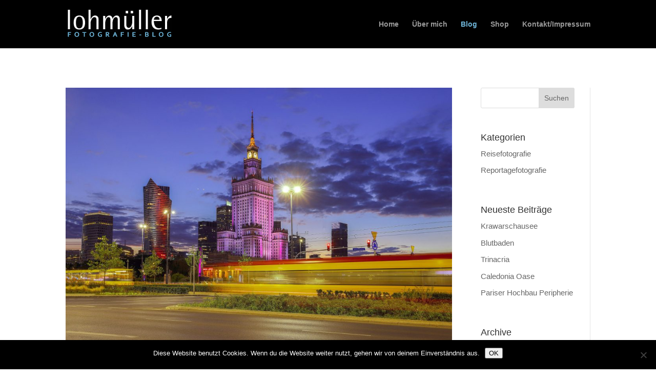

--- FILE ---
content_type: text/html; charset=UTF-8
request_url: https://blog.lohmueller-fotografie.de/blog/
body_size: 23877
content:
<!DOCTYPE html>
<html lang="de">
<head>
	<meta charset="UTF-8" />
<meta http-equiv="X-UA-Compatible" content="IE=edge">
	<link rel="pingback" href="https://blog.lohmueller-fotografie.de/xmlrpc.php" />

	<script type="text/javascript">
		document.documentElement.className = 'js';
	</script>

	<script>var et_site_url='https://blog.lohmueller-fotografie.de';var et_post_id='98';function et_core_page_resource_fallback(a,b){"undefined"===typeof b&&(b=a.sheet.cssRules&&0===a.sheet.cssRules.length);b&&(a.onerror=null,a.onload=null,a.href?a.href=et_site_url+"/?et_core_page_resource="+a.id+et_post_id:a.src&&(a.src=et_site_url+"/?et_core_page_resource="+a.id+et_post_id))}
</script><title>Blog | Fotografie Blog - Patrick Lohmüller</title>
<style>
#wpadminbar #wp-admin-bar-wccp_free_top_button .ab-icon:before {
	content: "\f160";
	color: #02CA02;
	top: 3px;
}
#wpadminbar #wp-admin-bar-wccp_free_top_button .ab-icon {
	transform: rotate(45deg);
}
</style>
<meta name='robots' content='max-image-preview:large' />
	<style>img:is([sizes="auto" i], [sizes^="auto," i]) { contain-intrinsic-size: 3000px 1500px }</style>
	<link rel="alternate" type="application/rss+xml" title="Fotografie Blog - Patrick Lohmüller &raquo; Feed" href="https://blog.lohmueller-fotografie.de/feed/" />
<link rel="alternate" type="application/rss+xml" title="Fotografie Blog - Patrick Lohmüller &raquo; Kommentar-Feed" href="https://blog.lohmueller-fotografie.de/comments/feed/" />
<script type="text/javascript">
/* <![CDATA[ */
window._wpemojiSettings = {"baseUrl":"https:\/\/s.w.org\/images\/core\/emoji\/15.0.3\/72x72\/","ext":".png","svgUrl":"https:\/\/s.w.org\/images\/core\/emoji\/15.0.3\/svg\/","svgExt":".svg","source":{"concatemoji":"https:\/\/blog.lohmueller-fotografie.de\/wp-includes\/js\/wp-emoji-release.min.js?ver=6.7.1"}};
/*! This file is auto-generated */
!function(i,n){var o,s,e;function c(e){try{var t={supportTests:e,timestamp:(new Date).valueOf()};sessionStorage.setItem(o,JSON.stringify(t))}catch(e){}}function p(e,t,n){e.clearRect(0,0,e.canvas.width,e.canvas.height),e.fillText(t,0,0);var t=new Uint32Array(e.getImageData(0,0,e.canvas.width,e.canvas.height).data),r=(e.clearRect(0,0,e.canvas.width,e.canvas.height),e.fillText(n,0,0),new Uint32Array(e.getImageData(0,0,e.canvas.width,e.canvas.height).data));return t.every(function(e,t){return e===r[t]})}function u(e,t,n){switch(t){case"flag":return n(e,"\ud83c\udff3\ufe0f\u200d\u26a7\ufe0f","\ud83c\udff3\ufe0f\u200b\u26a7\ufe0f")?!1:!n(e,"\ud83c\uddfa\ud83c\uddf3","\ud83c\uddfa\u200b\ud83c\uddf3")&&!n(e,"\ud83c\udff4\udb40\udc67\udb40\udc62\udb40\udc65\udb40\udc6e\udb40\udc67\udb40\udc7f","\ud83c\udff4\u200b\udb40\udc67\u200b\udb40\udc62\u200b\udb40\udc65\u200b\udb40\udc6e\u200b\udb40\udc67\u200b\udb40\udc7f");case"emoji":return!n(e,"\ud83d\udc26\u200d\u2b1b","\ud83d\udc26\u200b\u2b1b")}return!1}function f(e,t,n){var r="undefined"!=typeof WorkerGlobalScope&&self instanceof WorkerGlobalScope?new OffscreenCanvas(300,150):i.createElement("canvas"),a=r.getContext("2d",{willReadFrequently:!0}),o=(a.textBaseline="top",a.font="600 32px Arial",{});return e.forEach(function(e){o[e]=t(a,e,n)}),o}function t(e){var t=i.createElement("script");t.src=e,t.defer=!0,i.head.appendChild(t)}"undefined"!=typeof Promise&&(o="wpEmojiSettingsSupports",s=["flag","emoji"],n.supports={everything:!0,everythingExceptFlag:!0},e=new Promise(function(e){i.addEventListener("DOMContentLoaded",e,{once:!0})}),new Promise(function(t){var n=function(){try{var e=JSON.parse(sessionStorage.getItem(o));if("object"==typeof e&&"number"==typeof e.timestamp&&(new Date).valueOf()<e.timestamp+604800&&"object"==typeof e.supportTests)return e.supportTests}catch(e){}return null}();if(!n){if("undefined"!=typeof Worker&&"undefined"!=typeof OffscreenCanvas&&"undefined"!=typeof URL&&URL.createObjectURL&&"undefined"!=typeof Blob)try{var e="postMessage("+f.toString()+"("+[JSON.stringify(s),u.toString(),p.toString()].join(",")+"));",r=new Blob([e],{type:"text/javascript"}),a=new Worker(URL.createObjectURL(r),{name:"wpTestEmojiSupports"});return void(a.onmessage=function(e){c(n=e.data),a.terminate(),t(n)})}catch(e){}c(n=f(s,u,p))}t(n)}).then(function(e){for(var t in e)n.supports[t]=e[t],n.supports.everything=n.supports.everything&&n.supports[t],"flag"!==t&&(n.supports.everythingExceptFlag=n.supports.everythingExceptFlag&&n.supports[t]);n.supports.everythingExceptFlag=n.supports.everythingExceptFlag&&!n.supports.flag,n.DOMReady=!1,n.readyCallback=function(){n.DOMReady=!0}}).then(function(){return e}).then(function(){var e;n.supports.everything||(n.readyCallback(),(e=n.source||{}).concatemoji?t(e.concatemoji):e.wpemoji&&e.twemoji&&(t(e.twemoji),t(e.wpemoji)))}))}((window,document),window._wpemojiSettings);
/* ]]> */
</script>
<meta content="Divi v.4.0.11" name="generator"/><style id='wp-emoji-styles-inline-css' type='text/css'>

	img.wp-smiley, img.emoji {
		display: inline !important;
		border: none !important;
		box-shadow: none !important;
		height: 1em !important;
		width: 1em !important;
		margin: 0 0.07em !important;
		vertical-align: -0.1em !important;
		background: none !important;
		padding: 0 !important;
	}
</style>
<link rel='stylesheet' id='cookie-notice-front-css' href='https://blog.lohmueller-fotografie.de/wp-content/plugins/cookie-notice/css/front.min.css?ver=2.5.11' type='text/css' media='all' />
<link rel='stylesheet' id='divi-style-css' href='https://blog.lohmueller-fotografie.de/wp-content/themes/Divi2/style.css?ver=4.0.11' type='text/css' media='all' />
<link rel='stylesheet' id='dashicons-css' href='https://blog.lohmueller-fotografie.de/wp-includes/css/dashicons.min.css?ver=6.7.1' type='text/css' media='all' />
<script type="text/javascript" id="cookie-notice-front-js-before">
/* <![CDATA[ */
var cnArgs = {"ajaxUrl":"https:\/\/blog.lohmueller-fotografie.de\/wp-admin\/admin-ajax.php","nonce":"335bf2a1f1","hideEffect":"fade","position":"bottom","onScroll":false,"onScrollOffset":100,"onClick":false,"cookieName":"cookie_notice_accepted","cookieTime":2592000,"cookieTimeRejected":2592000,"globalCookie":false,"redirection":false,"cache":false,"revokeCookies":false,"revokeCookiesOpt":"automatic"};
/* ]]> */
</script>
<script type="text/javascript" src="https://blog.lohmueller-fotografie.de/wp-content/plugins/cookie-notice/js/front.min.js?ver=2.5.11" id="cookie-notice-front-js"></script>
<script type="text/javascript" src="https://blog.lohmueller-fotografie.de/wp-includes/js/jquery/jquery.min.js?ver=3.7.1" id="jquery-core-js"></script>
<script type="text/javascript" src="https://blog.lohmueller-fotografie.de/wp-includes/js/jquery/jquery-migrate.min.js?ver=3.4.1" id="jquery-migrate-js"></script>
<script type="text/javascript" id="et-core-api-spam-recaptcha-js-extra">
/* <![CDATA[ */
var et_core_api_spam_recaptcha = {"site_key":"","page_action":{"action":"blog"}};
/* ]]> */
</script>
<script type="text/javascript" src="https://blog.lohmueller-fotografie.de/wp-content/themes/Divi2/core/admin/js/recaptcha.js?ver=6.7.1" id="et-core-api-spam-recaptcha-js"></script>
<link rel="https://api.w.org/" href="https://blog.lohmueller-fotografie.de/wp-json/" /><link rel="alternate" title="JSON" type="application/json" href="https://blog.lohmueller-fotografie.de/wp-json/wp/v2/pages/98" /><link rel="EditURI" type="application/rsd+xml" title="RSD" href="https://blog.lohmueller-fotografie.de/xmlrpc.php?rsd" />
<meta name="generator" content="WordPress 6.7.1" />
<link rel="canonical" href="https://blog.lohmueller-fotografie.de/blog/" />
<link rel='shortlink' href='https://blog.lohmueller-fotografie.de/?p=98' />
<link rel="alternate" title="oEmbed (JSON)" type="application/json+oembed" href="https://blog.lohmueller-fotografie.de/wp-json/oembed/1.0/embed?url=https%3A%2F%2Fblog.lohmueller-fotografie.de%2Fblog%2F" />
<link rel="alternate" title="oEmbed (XML)" type="text/xml+oembed" href="https://blog.lohmueller-fotografie.de/wp-json/oembed/1.0/embed?url=https%3A%2F%2Fblog.lohmueller-fotografie.de%2Fblog%2F&#038;format=xml" />
<script id="wpcp_disable_selection" type="text/javascript">
var image_save_msg='You are not allowed to save images!';
	var no_menu_msg='Context Menu disabled!';
	var smessage = "Content is protected !!";

function disableEnterKey(e)
{
	var elemtype = e.target.tagName;
	
	elemtype = elemtype.toUpperCase();
	
	if (elemtype == "TEXT" || elemtype == "TEXTAREA" || elemtype == "INPUT" || elemtype == "PASSWORD" || elemtype == "SELECT" || elemtype == "OPTION" || elemtype == "EMBED")
	{
		elemtype = 'TEXT';
	}
	
	if (e.ctrlKey){
     var key;
     if(window.event)
          key = window.event.keyCode;     //IE
     else
          key = e.which;     //firefox (97)
    //if (key != 17) alert(key);
     if (elemtype!= 'TEXT' && (key == 97 || key == 65 || key == 67 || key == 99 || key == 88 || key == 120 || key == 26 || key == 85  || key == 86 || key == 83 || key == 43 || key == 73))
     {
		if(wccp_free_iscontenteditable(e)) return true;
		show_wpcp_message('You are not allowed to copy content or view source');
		return false;
     }else
     	return true;
     }
}


/*For contenteditable tags*/
function wccp_free_iscontenteditable(e)
{
	var e = e || window.event; // also there is no e.target property in IE. instead IE uses window.event.srcElement
  	
	var target = e.target || e.srcElement;

	var elemtype = e.target.nodeName;
	
	elemtype = elemtype.toUpperCase();
	
	var iscontenteditable = "false";
		
	if(typeof target.getAttribute!="undefined" ) iscontenteditable = target.getAttribute("contenteditable"); // Return true or false as string
	
	var iscontenteditable2 = false;
	
	if(typeof target.isContentEditable!="undefined" ) iscontenteditable2 = target.isContentEditable; // Return true or false as boolean

	if(target.parentElement.isContentEditable) iscontenteditable2 = true;
	
	if (iscontenteditable == "true" || iscontenteditable2 == true)
	{
		if(typeof target.style!="undefined" ) target.style.cursor = "text";
		
		return true;
	}
}

////////////////////////////////////
function disable_copy(e)
{	
	var e = e || window.event; // also there is no e.target property in IE. instead IE uses window.event.srcElement
	
	var elemtype = e.target.tagName;
	
	elemtype = elemtype.toUpperCase();
	
	if (elemtype == "TEXT" || elemtype == "TEXTAREA" || elemtype == "INPUT" || elemtype == "PASSWORD" || elemtype == "SELECT" || elemtype == "OPTION" || elemtype == "EMBED")
	{
		elemtype = 'TEXT';
	}
	
	if(wccp_free_iscontenteditable(e)) return true;
	
	var isSafari = /Safari/.test(navigator.userAgent) && /Apple Computer/.test(navigator.vendor);
	
	var checker_IMG = '';
	if (elemtype == "IMG" && checker_IMG == 'checked' && e.detail >= 2) {show_wpcp_message(alertMsg_IMG);return false;}
	if (elemtype != "TEXT")
	{
		if (smessage !== "" && e.detail == 2)
			show_wpcp_message(smessage);
		
		if (isSafari)
			return true;
		else
			return false;
	}	
}

//////////////////////////////////////////
function disable_copy_ie()
{
	var e = e || window.event;
	var elemtype = window.event.srcElement.nodeName;
	elemtype = elemtype.toUpperCase();
	if(wccp_free_iscontenteditable(e)) return true;
	if (elemtype == "IMG") {show_wpcp_message(alertMsg_IMG);return false;}
	if (elemtype != "TEXT" && elemtype != "TEXTAREA" && elemtype != "INPUT" && elemtype != "PASSWORD" && elemtype != "SELECT" && elemtype != "OPTION" && elemtype != "EMBED")
	{
		return false;
	}
}	
function reEnable()
{
	return true;
}
document.onkeydown = disableEnterKey;
document.onselectstart = disable_copy_ie;
if(navigator.userAgent.indexOf('MSIE')==-1)
{
	document.onmousedown = disable_copy;
	document.onclick = reEnable;
}
function disableSelection(target)
{
    //For IE This code will work
    if (typeof target.onselectstart!="undefined")
    target.onselectstart = disable_copy_ie;
    
    //For Firefox This code will work
    else if (typeof target.style.MozUserSelect!="undefined")
    {target.style.MozUserSelect="none";}
    
    //All other  (ie: Opera) This code will work
    else
    target.onmousedown=function(){return false}
    target.style.cursor = "default";
}
//Calling the JS function directly just after body load
window.onload = function(){disableSelection(document.body);};

//////////////////special for safari Start////////////////
var onlongtouch;
var timer;
var touchduration = 1000; //length of time we want the user to touch before we do something

var elemtype = "";
function touchstart(e) {
	var e = e || window.event;
  // also there is no e.target property in IE.
  // instead IE uses window.event.srcElement
  	var target = e.target || e.srcElement;
	
	elemtype = window.event.srcElement.nodeName;
	
	elemtype = elemtype.toUpperCase();
	
	if(!wccp_pro_is_passive()) e.preventDefault();
	if (!timer) {
		timer = setTimeout(onlongtouch, touchduration);
	}
}

function touchend() {
    //stops short touches from firing the event
    if (timer) {
        clearTimeout(timer);
        timer = null;
    }
	onlongtouch();
}

onlongtouch = function(e) { //this will clear the current selection if anything selected
	
	if (elemtype != "TEXT" && elemtype != "TEXTAREA" && elemtype != "INPUT" && elemtype != "PASSWORD" && elemtype != "SELECT" && elemtype != "EMBED" && elemtype != "OPTION")	
	{
		if (window.getSelection) {
			if (window.getSelection().empty) {  // Chrome
			window.getSelection().empty();
			} else if (window.getSelection().removeAllRanges) {  // Firefox
			window.getSelection().removeAllRanges();
			}
		} else if (document.selection) {  // IE?
			document.selection.empty();
		}
		return false;
	}
};

document.addEventListener("DOMContentLoaded", function(event) { 
    window.addEventListener("touchstart", touchstart, false);
    window.addEventListener("touchend", touchend, false);
});

function wccp_pro_is_passive() {

  var cold = false,
  hike = function() {};

  try {
	  const object1 = {};
  var aid = Object.defineProperty(object1, 'passive', {
  get() {cold = true}
  });
  window.addEventListener('test', hike, aid);
  window.removeEventListener('test', hike, aid);
  } catch (e) {}

  return cold;
}
/*special for safari End*/
</script>
<script id="wpcp_disable_Right_Click" type="text/javascript">
document.ondragstart = function() { return false;}
	function nocontext(e) {
	   return false;
	}
	document.oncontextmenu = nocontext;
</script>
<style>
.unselectable
{
-moz-user-select:none;
-webkit-user-select:none;
cursor: default;
}
html
{
-webkit-touch-callout: none;
-webkit-user-select: none;
-khtml-user-select: none;
-moz-user-select: none;
-ms-user-select: none;
user-select: none;
-webkit-tap-highlight-color: rgba(0,0,0,0);
}
</style>
<script id="wpcp_css_disable_selection" type="text/javascript">
var e = document.getElementsByTagName('body')[0];
if(e)
{
	e.setAttribute('unselectable',"on");
}
</script>
<meta name="viewport" content="width=device-width, initial-scale=1.0, maximum-scale=1.0, user-scalable=0" />
<!-- Jetpack Open Graph Tags -->
<meta property="og:type" content="article" />
<meta property="og:title" content="Blog" />
<meta property="og:url" content="https://blog.lohmueller-fotografie.de/blog/" />
<meta property="og:description" content="Besuche den Beitrag für mehr Info." />
<meta property="article:published_time" content="2017-03-14T14:54:47+00:00" />
<meta property="article:modified_time" content="2017-08-29T20:32:35+00:00" />
<meta property="og:site_name" content="Fotografie Blog - Patrick Lohmüller" />
<meta property="og:image" content="https://blog.lohmueller-fotografie.de/wp-content/uploads/2017/05/1blog.jpg" />
<meta property="og:image:width" content="1275" />
<meta property="og:image:height" content="850" />
<meta property="og:image:alt" content="" />
<meta property="og:locale" content="de_DE" />
<meta name="twitter:text:title" content="Blog" />
<meta name="twitter:image" content="https://blog.lohmueller-fotografie.de/wp-content/uploads/2017/05/1blog.jpg?w=640" />
<meta name="twitter:card" content="summary_large_image" />
<meta name="twitter:description" content="Besuche den Beitrag für mehr Info." />

<!-- End Jetpack Open Graph Tags -->
<link rel="icon" href="https://blog.lohmueller-fotografie.de/wp-content/uploads/2024/12/cropped-lens-photo-photography-photos-pictures-7-32x32.png" sizes="32x32" />
<link rel="icon" href="https://blog.lohmueller-fotografie.de/wp-content/uploads/2024/12/cropped-lens-photo-photography-photos-pictures-7-192x192.png" sizes="192x192" />
<link rel="apple-touch-icon" href="https://blog.lohmueller-fotografie.de/wp-content/uploads/2024/12/cropped-lens-photo-photography-photos-pictures-7-180x180.png" />
<meta name="msapplication-TileImage" content="https://blog.lohmueller-fotografie.de/wp-content/uploads/2024/12/cropped-lens-photo-photography-photos-pictures-7-270x270.png" />
<link rel="stylesheet" id="et-core-unified-98-cached-inline-styles" href="https://blog.lohmueller-fotografie.de/wp-content/et-cache/98/et-core-unified-98-17678121120554.min.css" onerror="et_core_page_resource_fallback(this, true)" onload="et_core_page_resource_fallback(this)" /></head>
<body class="page-template-default page page-id-98 cookies-not-set unselectable et_pb_button_helper_class et_fixed_nav et_show_nav et_primary_nav_dropdown_animation_fade et_secondary_nav_dropdown_animation_fade et_header_style_left et_pb_footer_columns4 et_cover_background et_pb_gutter osx et_pb_gutters3 et_pb_pagebuilder_layout et_no_sidebar et_divi_theme et-db et_minified_js et_minified_css">
	<div id="page-container">

	
	
			<header id="main-header" data-height-onload="79">
			<div class="container clearfix et_menu_container">
							<div class="logo_container">
					<span class="logo_helper"></span>
					<a href="https://blog.lohmueller-fotografie.de/">
						<img src="https://bloglohmuellerfotogr.live-website.com/wp-content/uploads/2017/05/navi_r2_c11_f2.png" alt="Fotografie Blog - Patrick Lohmüller" id="logo" data-height-percentage="91" />
					</a>
				</div>
							<div id="et-top-navigation" data-height="79" data-fixed-height="30">
											<nav id="top-menu-nav">
						<ul id="top-menu" class="nav"><li id="menu-item-63" class="menu-item menu-item-type-custom menu-item-object-custom menu-item-63"><a href="https://bloglohmuellerfotogr.live-website.com">Home</a></li>
<li id="menu-item-107" class="menu-item menu-item-type-post_type menu-item-object-page menu-item-107"><a href="https://blog.lohmueller-fotografie.de/ueber-mich/">Über mich</a></li>
<li id="menu-item-108" class="menu-item menu-item-type-post_type menu-item-object-page current-menu-item page_item page-item-98 current_page_item menu-item-108"><a href="https://blog.lohmueller-fotografie.de/blog/" aria-current="page">Blog</a></li>
<li id="menu-item-809" class="menu-item menu-item-type-post_type menu-item-object-page menu-item-809"><a href="https://blog.lohmueller-fotografie.de/shop/">Shop</a></li>
<li id="menu-item-106" class="menu-item menu-item-type-post_type menu-item-object-page menu-item-106"><a href="https://blog.lohmueller-fotografie.de/kontaktimpressum/">Kontakt/Impressum</a></li>
</ul>						</nav>
					
					
					
					
					<div id="et_mobile_nav_menu">
				<div class="mobile_nav closed">
					<span class="select_page">Seite wählen</span>
					<span class="mobile_menu_bar mobile_menu_bar_toggle"></span>
				</div>
			</div>				</div> <!-- #et-top-navigation -->
			</div> <!-- .container -->
			<div class="et_search_outer">
				<div class="container et_search_form_container">
					<form role="search" method="get" class="et-search-form" action="https://blog.lohmueller-fotografie.de/">
					<input type="search" class="et-search-field" placeholder="Suchen &hellip;" value="" name="s" title="Suchen nach:" />					</form>
					<span class="et_close_search_field"></span>
				</div>
			</div>
		</header> <!-- #main-header -->
			<div id="et-main-area">
	
<div id="main-content">


			
				<article id="post-98" class="post-98 page type-page status-publish has-post-thumbnail hentry">

				
					<div class="entry-content">
					<div id="et-boc" class="et-boc">
			
		<div class="et-l et-l--post">
			<div class="et_builder_inner_content et_pb_gutters3"><div class="et_pb_section et_pb_section_0 et_section_regular">
				
				
				
				
					<div class="et_pb_row et_pb_row_0">
				<div class="et_pb_column et_pb_column_3_4 et_pb_column_0  et_pb_css_mix_blend_mode_passthrough">
				
				
				<div class="et_pb_module et_pb_blog_0 et_pb_posts et_pb_bg_layout_light ">
				
				
				<div class="et_pb_ajax_pagination_container">
					
			<article id="post-1688" class="et_pb_post clearfix post-1688 post type-post status-publish format-standard has-post-thumbnail hentry category-reisefotografie tag-ausblick tag-abendstimmung tag-architektur tag-aussicht tag-blaue-stunde tag-blog-patrick-lohmueller tag-denkmal tag-duene tag-freiburger tag-freiburgfotograf tag-hauptstadt tag-hochhaus tag-krakau tag-krigsmonument tag-kulturpalast-warschau tag-leba tag-meer tag-menschen tag-metropole tag-monument tag-nachtaufnahme tag-osteuropa tag-patrick-lohmueller tag-polen tag-polnisch tag-polnische-ostsee tag-reiseblog tag-sand tag-schwarzweissfoto tag-sehenswuerdigkeit tag-skulpturen tag-skyline tag-sommer tag-sonne tag-spiegelung tag-streetphoto tag-wahrzeichen tag-warschau tag-wasser tag-wawelburg tag-weichsel tag-wolkenkratzer tag-wueste tag-www-blog-lohmueller-fotografie-de tag-www-lohmueller-fotografie-de">

			<a href="https://blog.lohmueller-fotografie.de/2025/10/14/krawarschausee/" class="entry-featured-image-url"><img decoding="async" src="https://blog.lohmueller-fotografie.de/wp-content/uploads/2025/09/1-1080x675.jpg" alt="Krawarschausee" class="" width='1080' height='675' srcset="https://blog.lohmueller-fotografie.de/wp-content/uploads/2025/09/1-980x654.jpg 980w, https://blog.lohmueller-fotografie.de/wp-content/uploads/2025/09/1-480x320.jpg 480w" sizes="(min-width: 0px) and (max-width: 480px) 480px, (min-width: 481px) and (max-width: 980px) 980px, (min-width: 981px) 1080px, 100vw" /></a>
												<h2 class="entry-title"><a href="https://blog.lohmueller-fotografie.de/2025/10/14/krawarschausee/">Krawarschausee</a></h2>
				
				<p class="post-meta"><span class="published">Okt. 14, 2025</span> | <a href="https://blog.lohmueller-fotografie.de/category/reisefotografie/" rel="tag">Reisefotografie</a> | 0 Kommentieren</p><div class="post-content"><div class="post-content-inner"><p>Krawarschausee: Krakau, Warschau, Ostsee, das waren unsere Zeile in den zwölf Tagen die wir erneut über den Sommer in einem Osteuropäischen Land verbrachten. Meine bildhaften Eindrücke sollen für sich sprechen, ich möchte nicht zu viel über die kulturellen,...</p>
</div></div>			
			</article> <!-- .et_pb_post -->
			
			<article id="post-1625" class="et_pb_post clearfix post-1625 post type-post status-publish format-standard has-post-thumbnail hentry category-reportagefotografie tag-alte-menschen tag-baden-in-blut-festival-2025 tag-bitterness tag-blog-lohmuleer-fotografie tag-blog-lohmueller-fotografie-de tag-fallen-yggdrasil tag-fotografie tag-fotoreportage tag-freiburg-fotograf tag-harakiri-for-the-sky tag-headbanger tag-headbanging tag-hellripper tag-impressionen tag-junge-menschen tag-kutte tag-leute tag-lohmueller-fotografie tag-menschen tag-metal-festival tag-metal-head tag-patrick-lohmueller tag-personen tag-reportage tag-reportagefotografie tag-schwarzweiss tag-sommer tag-weil-am-rhein tag-www-lohmueller-fotografie-de tag-zuschauer">

			<a href="https://blog.lohmueller-fotografie.de/2025/07/28/blutbaden/" class="entry-featured-image-url"><img decoding="async" src="https://blog.lohmueller-fotografie.de/wp-content/uploads/2025/07/11-1080x675.jpg" alt="Blutbaden" class="" width='1080' height='675' srcset="https://blog.lohmueller-fotografie.de/wp-content/uploads/2025/07/11-980x653.jpg 980w, https://blog.lohmueller-fotografie.de/wp-content/uploads/2025/07/11-480x320.jpg 480w" sizes="(min-width: 0px) and (max-width: 480px) 480px, (min-width: 481px) and (max-width: 980px) 980px, (min-width: 981px) 1080px, 100vw" /></a>
												<h2 class="entry-title"><a href="https://blog.lohmueller-fotografie.de/2025/07/28/blutbaden/">Blutbaden</a></h2>
				
				<p class="post-meta"><span class="published">Juli 28, 2025</span> | <a href="https://blog.lohmueller-fotografie.de/category/reportagefotografie/" rel="tag">Reportagefotografie</a> | 0 Kommentieren</p><div class="post-content"><div class="post-content-inner"><p>Von 17. bis 19 Juli feierte das Baden in Blut Metal Festival in Weil am Rhein drei Tage lang mit zwanzig Live-Bands das zwanzigjährige Jubiläum im Dreiländerpark. Bei wunderbarem Sommerwetter am Donnerstag begleitete ich das Geschehen rund um das Open Air. Neben den...</p>
</div></div>			
			</article> <!-- .et_pb_post -->
			
			<article id="post-1575" class="et_pb_post clearfix post-1575 post type-post status-publish format-standard has-post-thumbnail hentry category-reisefotografie tag-architektur tag-architekturfoto tag-bauwerk tag-bilder tag-blaue-stunde tag-blog-patrick-lohmueller tag-catania tag-cefalu tag-europa tag-foto tag-fotograf tag-fotograf-freiburg tag-fotografie tag-fotografieren tag-frauen tag-freiburgfotograf tag-grillen tag-insel tag-italien tag-kaputt tag-landschaft tag-landschaftsfotografie tag-langzeitbelichtung tag-lohmueller tag-lohmueller-fotografie tag-mann tag-meer tag-menschen tag-morbide tag-palermo tag-patrick-lohmueller tag-reiseblog tag-reisefotografie tag-reisen tag-schwarzweiss tag-schwarzweissfotografie tag-sizilien tag-stadt tag-streetphotografie tag-sueditalien tag-termini-imerese tag-wasser tag-wellen">

			<a href="https://blog.lohmueller-fotografie.de/2025/06/04/trinacria/" class="entry-featured-image-url"><img decoding="async" src="https://blog.lohmueller-fotografie.de/wp-content/uploads/2025/06/7_sw-1080x675.jpg" alt="Trinacria" class="" width='1080' height='675' srcset="https://blog.lohmueller-fotografie.de/wp-content/uploads/2025/06/7_sw-980x654.jpg 980w, https://blog.lohmueller-fotografie.de/wp-content/uploads/2025/06/7_sw-480x320.jpg 480w" sizes="(min-width: 0px) and (max-width: 480px) 480px, (min-width: 481px) and (max-width: 980px) 980px, (min-width: 981px) 1080px, 100vw" /></a>
												<h2 class="entry-title"><a href="https://blog.lohmueller-fotografie.de/2025/06/04/trinacria/">Trinacria</a></h2>
				
				<p class="post-meta"><span class="published">Juni 4, 2025</span> | <a href="https://blog.lohmueller-fotografie.de/category/reisefotografie/" rel="tag">Reisefotografie</a> | 1 Kommentar</p><div class="post-content"><div class="post-content-inner"><p>Sizilien: Eiland im Mittelmeer. Kaum eine andere Region Italiens ist reicher an historischen und archäologischen Zeugnissen als Sizilien. Auf der anderen Seite sind auch die Probleme Siziliens überdeutlich sichtbar. Mangelnde Verkehrsinfrastruktur besonders im...</p>
</div></div>			
			</article> <!-- .et_pb_post -->
			
			<article id="post-1452" class="et_pb_post clearfix post-1452 post type-post status-publish format-standard has-post-thumbnail hentry category-reisefotografie tag-ausblick tag-akropolis tag-altstadthaeuser tag-architektur tag-aussicht tag-balmoral-hotel tag-bauwerk tag-berg tag-blog-patrick-lohmueller tag-blog-lohmueller-fotografie-de tag-bro tag-burg tag-burgruine tag-calton-hill tag-dornie tag-dudelsack tag-edinburg tag-eilean-castle tag-europa tag-felsnadel tag-foto tag-fotoblog tag-fotograf tag-fotografie tag-freiburg tag-grossbritannien tag-gruen tag-hauptstadt tag-highlands tag-insel tag-isle-of-sky tag-kichurn-castle tag-kultur tag-kyleakin tag-landschaft tag-landschaftsfotografie tag-lohmueller-fotografie-de tag-mystisch tag-natur tag-patrick-lohmueller tag-punk tag-punker tag-regen tag-reisen tag-ruine tag-saucy-marys tag-schiff tag-schoenheit tag-schottland tag-sehenswuerdigkeit tag-spiegelung tag-streetphoto tag-telefonzelle tag-the-old-man-of-storr tag-wahrzeichen tag-wasser tag-wetter">

			<a href="https://blog.lohmueller-fotografie.de/2024/10/07/caledonia-oase/" class="entry-featured-image-url"><img decoding="async" src="https://blog.lohmueller-fotografie.de/wp-content/uploads/2024/09/64-Kopie-1080x675.jpg" alt="Caledonia Oase" class="" width='1080' height='675' /></a>
												<h2 class="entry-title"><a href="https://blog.lohmueller-fotografie.de/2024/10/07/caledonia-oase/">Caledonia Oase</a></h2>
				
				<p class="post-meta"><span class="published">Okt. 7, 2024</span> | <a href="https://blog.lohmueller-fotografie.de/category/reisefotografie/" rel="tag">Reisefotografie</a> | 0 Kommentieren</p><div class="post-content"><div class="post-content-inner"><p>Dudelsäcke, Kilts, Whisky, Highland Games, unbeständiges Wetter und last but not least Kenny Daglish (https://de.wikipedia.org/wiki/Kenny_Dalglish) sind nur einige der Traditionen und schottischen Aushängeschilder, welche die schottische Kultur besonders machen. Unser...</p>
</div></div>			
			</article> <!-- .et_pb_post -->
			
			<article id="post-1408" class="et_pb_post clearfix post-1408 post type-post status-publish format-standard has-post-thumbnail hentry category-reisefotografie tag-architektur tag-bauwerk tag-bibliotheque-nationale-de-france tag-blog tag-blog-lohmueller-fotografie-de tag-blogger tag-bw tag-espaces-dabraxas tag-frankreich tag-grande-arche tag-la-defense tag-lohmueller-fotografie-de tag-mann tag-mensch tag-orgues-de-flandre tag-paris tag-patrick-lohmueller tag-person tag-schwarzweiss tag-schwarzweissfoto tag-schwarzweissfotografie tag-sw">

			<a href="https://blog.lohmueller-fotografie.de/2024/04/09/pariser-hochbau-peripherie/" class="entry-featured-image-url"><img decoding="async" src="https://blog.lohmueller-fotografie.de/wp-content/uploads/2024/03/87-Kopie_sw-1080x675.jpg" alt="Pariser Hochbau Peripherie" class="" width='1080' height='675' /></a>
												<h2 class="entry-title"><a href="https://blog.lohmueller-fotografie.de/2024/04/09/pariser-hochbau-peripherie/">Pariser Hochbau Peripherie</a></h2>
				
				<p class="post-meta"><span class="published">Apr. 9, 2024</span> | <a href="https://blog.lohmueller-fotografie.de/category/reisefotografie/" rel="tag">Reisefotografie</a> | 0 Kommentieren</p><div class="post-content"><div class="post-content-inner"><p>Jeder kennt die Touristen-Hotspots der Seinemetropole  - Eiffelturm, Louvre oder den Arc de Triomphe, um nur die bekanntesten zu nennen. Mein Interesse an den Randbezirken der Stadt, ihren zum Teil verfallen wirkenden Betonblocks und ghettoähnlichen und nicht immer...</p>
</div></div>			
			</article> <!-- .et_pb_post -->
			
			<article id="post-1378" class="et_pb_post clearfix post-1378 post type-post status-publish format-standard has-post-thumbnail hentry category-reportagefotografie tag-ausblick tag-architektur tag-aussicht tag-bilderserie tag-blog-patrick-lohmueller tag-fotograf tag-freiburg tag-freiburg-bilder tag-freiburger-muenster tag-hochnebel tag-lohmueller-fotografie-de tag-nebel tag-nebelmeer tag-patrick-lohmueller tag-reportage tag-schoenheit tag-spektakulaer tag-stadt tag-versunkene-stadt tag-www-blog-lohmueller-fotografie-de">

			<a href="https://blog.lohmueller-fotografie.de/2023/12/27/sonntagssuppe/" class="entry-featured-image-url"><img decoding="async" src="https://blog.lohmueller-fotografie.de/wp-content/uploads/2023/12/9-6-1080x675.jpg" alt="Sonntagssuppe" class="" width='1080' height='675' /></a>
												<h2 class="entry-title"><a href="https://blog.lohmueller-fotografie.de/2023/12/27/sonntagssuppe/">Sonntagssuppe</a></h2>
				
				<p class="post-meta"><span class="published">Dez. 27, 2023</span> | <a href="https://blog.lohmueller-fotografie.de/category/reportagefotografie/" rel="tag">Reportagefotografie</a> | 1 Kommentar</p><div class="post-content"><div class="post-content-inner"><p>Wer kennst es nicht, das wassergeflutete Dorf im Rechensee in Südtirol, welches durch seine faszinierende, herausragende Kirchturmspitze den Betrachter in seinen Bann zieht. In den letzten Wochen habe ich mich immer wieder damit beschäftigt, dass dieses bei...</p>
</div></div>			
			</article> <!-- .et_pb_post -->
			
			<article id="post-1348" class="et_pb_post clearfix post-1348 post type-post status-publish format-standard has-post-thumbnail hentry category-reportagefotografie tag-boeog tag-demo tag-demonstartion tag-fotograf tag-fotoreportage tag-fotos tag-freiburg tag-gaza tag-israel tag-lohmueller-fotografie-de tag-palaestina tag-patrick-lohmueller tag-protest tag-www-blog-lohmueller-fotografie-de tag-www-lohmueller-fotografie-de">

			<a href="https://blog.lohmueller-fotografie.de/2023/11/26/demozug-palaestina-spricht/" class="entry-featured-image-url"><img decoding="async" src="https://blog.lohmueller-fotografie.de/wp-content/uploads/2023/11/18_sw-1080x675.jpg" alt="Demozug Palästina spricht" class="" width='1080' height='675' /></a>
												<h2 class="entry-title"><a href="https://blog.lohmueller-fotografie.de/2023/11/26/demozug-palaestina-spricht/">Demozug Palästina spricht</a></h2>
				
				<p class="post-meta"><span class="published">Nov. 26, 2023</span> | <a href="https://blog.lohmueller-fotografie.de/category/reportagefotografie/" rel="tag">Reportagefotografie</a> | 0 Kommentieren</p><div class="post-content"><div class="post-content-inner"><p>Am 25. November 2023 sind ca. 300 Teilnehmer dem Aufruf der Bewegung „Palästina spricht“ nachgekommen, um mit einem Demonstrationsumzug auf die Geschehnisse im Gazastreifen aufmerksam zu machen. Eine komplexe Problematik: Ich bin angesichts dieser komplexen Geschichte...</p>
</div></div>			
			</article> <!-- .et_pb_post -->
			
			<article id="post-1300" class="et_pb_post clearfix post-1300 post type-post status-publish format-standard has-post-thumbnail hentry category-reisefotografie tag-architektur tag-bewegung tag-blog tag-blogger tag-bunt tag-deutschland tag-europa tag-fotograf tag-freiburg tag-hamburg tag-lohmueller-fotografie-de tag-minimalismus tag-minimalsistisch tag-modern tag-patrick-lohmueller tag-reisefotografie tag-reportage tag-reportagefotografie tag-schwarzweiss tag-schwarzweissfotografie tag-www-blog-lohmueller-fotografie-de">

			<a href="https://blog.lohmueller-fotografie.de/2023/10/10/ausdruck-des-weglassens/" class="entry-featured-image-url"><img decoding="async" src="https://blog.lohmueller-fotografie.de/wp-content/uploads/2023/10/8-1080x675.jpg" alt="Ausdruck des Weglassens" class="" width='1080' height='675' /></a>
												<h2 class="entry-title"><a href="https://blog.lohmueller-fotografie.de/2023/10/10/ausdruck-des-weglassens/">Ausdruck des Weglassens</a></h2>
				
				<p class="post-meta"><span class="published">Okt. 10, 2023</span> | <a href="https://blog.lohmueller-fotografie.de/category/reisefotografie/" rel="tag">Reisefotografie</a> | 0 Kommentieren</p><div class="post-content"><div class="post-content-inner"><p>Die Idee des Minimalismus hat mich dazu inspiriert, das Bild auf das Wesentliche zu reduzieren. Dadurch gebe ich den Kompositionen aus Farbe, grafischen Elementen und einzelnen Motiven mehr Raum verstärke ihre Bildwirkung. In den hier gezeigten Bildern habe ich mich...</p>
</div></div>			
			</article> <!-- .et_pb_post -->
			
			<article id="post-1275" class="et_pb_post clearfix post-1275 post type-post status-publish format-standard has-post-thumbnail hentry category-reportagefotografie tag-515 tag-appd tag-blog-patrick-lohmueller tag-demozug tag-freiburg tag-kiffer tag-leute tag-lohmueller-fotografie-de tag-marijuana tag-marsch tag-menschen tag-patrick-lohmueller tag-personen">

			<a href="https://blog.lohmueller-fotografie.de/2023/05/15/free-marie-huana/" class="entry-featured-image-url"><img decoding="async" src="https://blog.lohmueller-fotografie.de/wp-content/uploads/2023/06/10-1080x675.jpg" alt="Free Marie Huana" class="" width='1080' height='675' /></a>
												<h2 class="entry-title"><a href="https://blog.lohmueller-fotografie.de/2023/05/15/free-marie-huana/">Free Marie Huana</a></h2>
				
				<p class="post-meta"><span class="published">Mai 15, 2023</span> | <a href="https://blog.lohmueller-fotografie.de/category/reportagefotografie/" rel="tag">Reportagefotografie</a> | 2 Kommentieren</p><div class="post-content"><div class="post-content-inner"><p>In 27 deutschen Städten fanden am 07. und 13.05. Demonstrationen zum Global Marihuana March statt. Über 5.000 Menschen beteiligten sich deutschlandweit und forderten ein sofortiges Ende der Kriminalisierung der Verbraucher der Anhänger des „grünen Grillens“. Am 15....</p>
</div></div>			
			</article> <!-- .et_pb_post -->
			
			<article id="post-1138" class="et_pb_post clearfix post-1138 post type-post status-publish format-standard has-post-thumbnail hentry category-reportagefotografie tag-architektur tag-armut tag-bahnhofsviertel tag-blog-lohmuleer-fotografie tag-blogger tag-buerogebaeude tag-bw tag-demo tag-demonstration tag-deutschland tag-drogen tag-elend tag-europa tag-ffm tag-frankfurt tag-hochhaeuser tag-lohmueller-fotografie-de tag-mainhattan tag-menschen tag-metropole tag-patrick-lohmueller tag-prostitution tag-protest tag-schwarzweiss tag-schwarzweissfotografie tag-sex tag-skyline tag-streetphoto tag-sw tag-wolkenkratzer">

			<a href="https://blog.lohmueller-fotografie.de/2022/04/15/frankfurter-wege/" class="entry-featured-image-url"><img decoding="async" src="https://blog.lohmueller-fotografie.de/wp-content/uploads/2022/04/46_sw-1080x675.jpg" alt="Frankfurter Wege" class="" width='1080' height='675' /></a>
												<h2 class="entry-title"><a href="https://blog.lohmueller-fotografie.de/2022/04/15/frankfurter-wege/">Frankfurter Wege</a></h2>
				
				<p class="post-meta"><span class="published">Apr. 15, 2022</span> | <a href="https://blog.lohmueller-fotografie.de/category/reportagefotografie/" rel="tag">Reportagefotografie</a> | 1 Kommentar</p><div class="post-content"><div class="post-content-inner"><p>Wieder in meiner Lieblingsstadt! So sehr habe ich die letzten Monate "Mainhattan" vermisst. Für mich bringt kaum eine andere deutsche Stadt mehr die gesellschaftlichen Unterschiede und Widersprüche zum Vorschein wie FFM. Wenn ich durch die schattigen Schluchten der...</p>
</div></div>			
			</article> <!-- .et_pb_post -->
			
			<article id="post-1108" class="et_pb_post clearfix post-1108 post type-post status-publish format-standard has-post-thumbnail hentry category-reportagefotografie tag-be tag-bewegung tag-blog-lohmuleer-fotografie tag-choreograph tag-choreographie tag-choreographie-michael-langeneckert tag-freiburg tag-kunst tag-lohmueller-fotografie tag-michael-langeneckert tag-moving-orchestra-freiburg tag-patrick-lohmueller tag-raul-martinez tag-rebecca-weingartner tag-robin-rohrmann tag-schwarzweiss tag-schwarzweissfoto tag-schwarzweissfotografie tag-stampede-disaster-control tag-sw tag-taenzer tag-taenzerinnen tag-tina-halford">

			<a href="https://blog.lohmueller-fotografie.de/2022/03/06/probelauf-stampede-disaster-control/" class="entry-featured-image-url"><img decoding="async" src="https://blog.lohmueller-fotografie.de/wp-content/uploads/2022/03/2_sw-1080x675.jpg" alt="Probelauf Stampede-Disaster-Control" class="" width='1080' height='675' /></a>
												<h2 class="entry-title"><a href="https://blog.lohmueller-fotografie.de/2022/03/06/probelauf-stampede-disaster-control/">Probelauf Stampede-Disaster-Control</a></h2>
				
				<p class="post-meta"><span class="published">März 6, 2022</span> | <a href="https://blog.lohmueller-fotografie.de/category/reportagefotografie/" rel="tag">Reportagefotografie</a> | 0 Kommentieren</p><div class="post-content"><div class="post-content-inner"><p>Anfang März konnte ich einer Probe von Tänzern und Tänzerinnen des Choreographen Michael Langeneckert beiwohnen. Schnelle Bewegungen, anspruchsvolle Lichtverhältnisse sowie ein drehen und wenden in raschen Abläufen sind wahrlich ein Mekka an Herausforderungen für den...</p>
</div></div>			
			</article> <!-- .et_pb_post -->
			
			<article id="post-1071" class="et_pb_post clearfix post-1071 post type-post status-publish format-standard has-post-thumbnail hentry category-reportagefotografie tag-484 tag-aufbruch tag-bewegung tag-deutschland tag-erderwaermung tag-europa tag-fahrrad tag-fahrraddemo tag-fff tag-fotos tag-freiburg tag-fridays-for-future tag-global tag-jung tag-klimaneutrales-freiburg-2030 tag-klimaneutralitaet tag-lohmueller-fotografie-de tag-lohmueller tag-patrick tag-radfahrer tag-umweltschutz tag-www-blog-lohmueller-fotografie-de">

			<a href="https://blog.lohmueller-fotografie.de/2021/06/20/von-wegen-radlos-klimaneutalitaet-2030/" class="entry-featured-image-url"><img decoding="async" src="https://blog.lohmueller-fotografie.de/wp-content/uploads/2021/06/5_Lr-1080x675.jpg" alt="Von Wegen Ra(t)dlos" class="" width='1080' height='675' /></a>
												<h2 class="entry-title"><a href="https://blog.lohmueller-fotografie.de/2021/06/20/von-wegen-radlos-klimaneutalitaet-2030/">Von Wegen Ra(t)dlos</a></h2>
				
				<p class="post-meta"><span class="published">Juni 20, 2021</span> | <a href="https://blog.lohmueller-fotografie.de/category/reportagefotografie/" rel="tag">Reportagefotografie</a> | 2 Kommentieren</p><div class="post-content"><div class="post-content-inner"><p>100 Tage vor der Bundestagswahl hat es am 18.06.2021 nach längerer Pause und organisiert von Fridays for Future Freiburg wieder einmal einen größer angelegten Zweirad-Korso auf dem sommerlich aufgeheizten Asphalt der Freiburger City gegeben. Obligatorischer Start war...</p>
</div></div>			
			</article> <!-- .et_pb_post -->
			
			<article id="post-968" class="et_pb_post clearfix post-968 post type-post status-publish format-standard has-post-thumbnail hentry category-reportagefotografie tag-baden tag-baden-wuerttemberg tag-baeume tag-blau tag-blog-patrick-lohmueller tag-breisgau tag-bw tag-deutschland tag-eisig tag-feldberg tag-fisheye tag-flueckigersee tag-freiburg tag-gegenlicht tag-jahreszeit tag-januar tag-kaiserwetter tag-kanonenplatz tag-kind tag-klat tag-landschaft tag-langzeitbelichtung tag-leute tag-lohmueller-fotografie-de tag-menschen tag-morgenstimmung tag-nachtaufnahme tag-natur tag-patrick-lohmueller tag-personen tag-reportage tag-reportageforografie tag-schatten tag-schlossberg tag-schnee tag-schneebaeume tag-schneebedeckt tag-schneemann tag-schneemaenner tag-schnefamilie tag-schoenes-wetter tag-schoenheit tag-schwan tag-schwarzwald tag-schwarzweiss tag-schwarzweissfoto tag-schwarzweissfotografie tag-seepark tag-sonne tag-spiegelung tag-stadt tag-sw tag-umwelt tag-verschneit tag-wasser tag-weiss tag-winter tag-wintertraum tag-winterwunderland tag-www-blog-lohmueller-fotografie-de">

			<a href="https://blog.lohmueller-fotografie.de/2021/01/29/anstrich-in-weiss/" class="entry-featured-image-url"><img decoding="async" src="https://blog.lohmueller-fotografie.de/wp-content/uploads/2021/01/Schneemann-1080x675.jpg" alt="Anstrich in Weiß" class="" width='1080' height='675' /></a>
												<h2 class="entry-title"><a href="https://blog.lohmueller-fotografie.de/2021/01/29/anstrich-in-weiss/">Anstrich in Weiß</a></h2>
				
				<p class="post-meta"><span class="published">Jan. 29, 2021</span> | <a href="https://blog.lohmueller-fotografie.de/category/reportagefotografie/" rel="tag">Reportagefotografie</a> | 4 Kommentieren</p><div class="post-content"><div class="post-content-inner"><p>Manchmal geschehen Dinge, die man so gar nicht auf der Rechnung hat: Als Fotograf lebe ich in starker Verbundenheit mit den unterschiedlichsten Wetterlagen und Lichtverhältnissen. Dass nun die Tage ab dem 14. Januar wieder ein beinahe unbekanntes Szenario...</p>
</div></div>			
			</article> <!-- .et_pb_post -->
			
			<article id="post-907" class="et_pb_post clearfix post-907 post type-post status-publish format-standard has-post-thumbnail hentry category-reisefotografie tag-abstarkt tag-am-wall tag-architektur tag-architekturfoto tag-architekturfotografie tag-armut tag-baelle tag-blaue-stunde tag-bremen tag-bremer-stadtmusikanten tag-bunt tag-cafe-uter tag-chilehaus tag-christopf-faulhaber tag-corona tag-covid tag-fotograf tag-frau tag-freiburg tag-geschlossen tag-giebelhaeuser tag-gross tag-hamburg tag-hansestadt tag-hausflur tag-herbertstrasse tag-holstentor tag-innenstadt tag-interieur tag-kirche tag-konditorei tag-kunst tag-langzeitbelichtung tag-luebeck tag-nachtaufnahme tag-norddeutschland tag-patrick-lohmueller tag-plakate tag-prostitution tag-protest tag-rathaus-bremen tag-rathaus-luebeck tag-reisefotografie tag-reisen tag-salzspeicher tag-schwarzweiss tag-schwarzweissfoto tag-schwarzweissfotografie tag-sehenswuerdigkeit tag-sexarbeit tag-sommer tag-spiegelung tag-sprinkenhof tag-st-pauli tag-st-petri-kirche tag-st-petri-dom tag-stadtansicht tag-strassenbahn tag-trave tag-treppenhaus tag-treppenschnecke tag-uter tag-wahrzeichen tag-www-blog-lohmueller-fotografie-de tag-www-lohmueller-fotografie-de">

			<a href="https://blog.lohmueller-fotografie.de/2020/10/20/hanseatic-league/" class="entry-featured-image-url"><img decoding="async" src="https://blog.lohmueller-fotografie.de/wp-content/uploads/2020/10/16-1080x675.jpg" alt="Hanseatic League" class="" width='1080' height='675' /></a>
												<h2 class="entry-title"><a href="https://blog.lohmueller-fotografie.de/2020/10/20/hanseatic-league/">Hanseatic League</a></h2>
				
				<p class="post-meta"><span class="published">Okt. 20, 2020</span> | <a href="https://blog.lohmueller-fotografie.de/category/reisefotografie/" rel="tag">Reisefotografie</a> | 4 Kommentieren</p><div class="post-content"><div class="post-content-inner"><p>Bremen, Hamburg und Lübeck anstatt Tokio, Kyoto und Hiroshima: Also warum in die Ferne schweifen, wenn Corona einen bindet. Dass in diesen Sommermonaten einiges anders sein wird, stellte so manchen planungsgewöhnten Reiselustigen vor Herausforderungen. Nachdem der...</p>
</div></div>			
			</article> <!-- .et_pb_post -->
			
			<article id="post-866" class="et_pb_post clearfix post-866 post type-post status-publish format-standard has-post-thumbnail hentry category-reportagefotografie tag-bi tag-blog tag-blog-patrick-lohmueller tag-blogger tag-csd tag-csd-2020-freiburg tag-demonstration tag-dragqueen tag-event tag-farbenvielfalt tag-foto tag-fotojournalismus tag-fotos tag-homosexualitaet tag-jung tag-lesbisch tag-leute tag-lohmueller-fotografie-de tag-menschen tag-motto tag-party tag-patrick-lohmueller tag-personen tag-platz-der-alten-synagoge tag-queers tag-regenbogen tag-reportage tag-reportagefotografie tag-schwarzweiss tag-schwarzweissfotografie tag-schwul tag-sexualitaet tag-tanzen tag-veranstaltung tag-vielfalt">

			<a href="https://blog.lohmueller-fotografie.de/2020/09/21/csd-2020-in-abgespeckter-version/" class="entry-featured-image-url"><img decoding="async" src="https://blog.lohmueller-fotografie.de/wp-content/uploads/2020/09/41_sw_vin-1080x675.jpg" alt="CSD 2020 in abgespeckter Version" class="" width='1080' height='675' /></a>
												<h2 class="entry-title"><a href="https://blog.lohmueller-fotografie.de/2020/09/21/csd-2020-in-abgespeckter-version/">CSD 2020 in abgespeckter Version</a></h2>
				
				<p class="post-meta"><span class="published">Sep. 21, 2020</span> | <a href="https://blog.lohmueller-fotografie.de/category/reportagefotografie/" rel="tag">Reportagefotografie</a> | 2 Kommentieren</p><div class="post-content"><div class="post-content-inner"><p>„Abwehrkräfte stärken, gegen Nazis und andere gefährliche Bedrohungen“ unter diesem Motto fand der diesjährige, etwas verspätete CSD in diesem Jahr in Freiburg statt. Ich durfte das Event zum dritten Mal begleiten. Wegen der bekannten Auswüchse des bösen Virus fand...</p>
</div></div>			
			</article> <!-- .et_pb_post -->
			
			<article id="post-831" class="et_pb_post clearfix post-831 post type-post status-publish format-standard has-post-thumbnail hentry category-reportagefotografie tag-abgeschaltet tag-abschaltung tag-anti-akw tag-atomgegner tag-atomkraft tag-atomkraft-nein-danke tag-buehne tag-deutsch-franzoesich tag-fahnen tag-fessenheim tag-frankreich tag-freiburg tag-gelb tag-kernkraftwerk tag-kundgebung tag-leute tag-menschen tag-mundschutz tag-musik tag-patrick-lohmueller tag-personen tag-platz-der-alten-synagoge tag-politik tag-stillgelegt tag-suedbaden tag-versammlung tag-vom-netz tag-www-blog-lohmueller-fotografie-de tag-www-lohmueller-fotografie-de tag-zweierpasch">

			<a href="https://blog.lohmueller-fotografie.de/2020/07/02/abschlussfeier-akw-fessenheim-stillgelegt/" class="entry-featured-image-url"><img decoding="async" src="https://blog.lohmueller-fotografie.de/wp-content/uploads/2020/07/16-1080x675.jpg" alt="Abschlussfeier- AKW Fessenheim stillgelegt" class="" width='1080' height='675' /></a>
												<h2 class="entry-title"><a href="https://blog.lohmueller-fotografie.de/2020/07/02/abschlussfeier-akw-fessenheim-stillgelegt/">Abschlussfeier- AKW Fessenheim stillgelegt</a></h2>
				
				<p class="post-meta"><span class="published">Juli 2, 2020</span> | <a href="https://blog.lohmueller-fotografie.de/category/reportagefotografie/" rel="tag">Reportagefotografie</a> | 2 Kommentieren</p><div class="post-content"><div class="post-content-inner"><p>Am 29.06.2020 wurde nach fast 43 Jahren der letzte Reaktor vom AKW Fessenheim abgeschaltet. Mehr als ein Grund für die deutsch-französischen Atomkraftgegner in der Regio nach Jahrzehnten des Protests den mehr als gut gekühlten Sekt endlich aus den Kühlschränken zu...</p>
</div></div>			
			</article> <!-- .et_pb_post -->
			
			<article id="post-698" class="et_pb_post clearfix post-698 post type-post status-publish format-standard has-post-thumbnail hentry category-reisefotografie tag-30-st-mary-axe tag-architektur tag-bauwerk tag-bewegung tag-blaue-stunde tag-blog-patrick-lohmueller tag-brighton tag-bude tag-canary-wharf tag-city-of-london tag-cornwall tag-england tag-essen tag-europa tag-exeter tag-fahne tag-feld tag-felsen tag-finanzdistrikt tag-fisheye tag-flagge tag-fluss tag-gb tag-gebaeude tag-gegenlicht tag-grossbritannien tag-gwithian tag-hauptstadt tag-hochhaeuser tag-jubilee-pool tag-kathedrale tag-kathedrale-st-peter tag-leute tag-london tag-meer tag-menschen tag-metropole tag-monument tag-nachtaufnahme tag-newquay tag-patrick-lohmueller tag-penzance tag-personen tag-piccadilly-circus tag-pier tag-regen tag-salisbury tag-sehenswuerdigkeit tag-silhouetten tag-skyline tag-sommer tag-sonnenuntergang tag-spiegelung tag-stadtansicht tag-steinkreis tag-steinzeit tag-stonehenge tag-strand tag-strandhaeusechen tag-surfer tag-the-gherkin tag-the-sharp tag-themas tag-tower-bridge tag-uk tag-underground tag-wahrzeichen tag-wasser tag-weitwinkel tag-wellen tag-wolkenkratzer tag-www-blog-lohmueller-fotografie-de tag-www-lohmueller-fotografie-de">

			<a href="https://blog.lohmueller-fotografie.de/2019/12/03/rundkurs-durch-englands-sueden/" class="entry-featured-image-url"><img decoding="async" src="https://blog.lohmueller-fotografie.de/wp-content/uploads/2019/12/28-Kopie-1080x675.jpg" alt="Rundkurs durch Englands Süden" class="" width='1080' height='675' /></a>
												<h2 class="entry-title"><a href="https://blog.lohmueller-fotografie.de/2019/12/03/rundkurs-durch-englands-sueden/">Rundkurs durch Englands Süden</a></h2>
				
				<p class="post-meta"><span class="published">Dez. 3, 2019</span> | <a href="https://blog.lohmueller-fotografie.de/category/reisefotografie/" rel="tag">Reisefotografie</a> | 4 Kommentieren</p><div class="post-content"><div class="post-content-inner"><p>Bei der Planung meiner Trips prüfe ich im Vorfeld immer genau, ob die Anreise über den Landweg grundsätzlich möglich ist. Da sich mein Bedürfnis in Grenzen hält, mich in eine unter Druck stehende Metallröhre zu setzen, fiel die Entscheidung auf der Schiene ins UK...</p>
</div></div>			
			</article> <!-- .et_pb_post -->
			
			<article id="post-611" class="et_pb_post clearfix post-611 post type-post status-publish format-standard has-post-thumbnail hentry category-reportagefotografie tag-288 tag-29-05-2019 tag-badischer-fussballverband tag-bfv-finale tag-endspiel tag-finale tag-fupball tag-karlsruher-sc tag-ksc tag-lohmueller-fotografie-de tag-mai tag-patrick-lohmueller tag-pokal tag-reportage tag-sportfoto tag-sportfotografie tag-stadionbaustelle tag-waldhof-mannheim tag-wildparkstadion">

			<a href="https://blog.lohmueller-fotografie.de/2019/06/02/torreigen-beim-bfv-finale-im-wildparkstadion/" class="entry-featured-image-url"><img decoding="async" src="https://blog.lohmueller-fotografie.de/wp-content/uploads/2019/06/1-1080x675.jpg" alt="Torreigen beim BFV-Finale im Wildparkstadion" class="" width='1080' height='675' /></a>
												<h2 class="entry-title"><a href="https://blog.lohmueller-fotografie.de/2019/06/02/torreigen-beim-bfv-finale-im-wildparkstadion/">Torreigen beim BFV-Finale im Wildparkstadion</a></h2>
				
				<p class="post-meta"><span class="published">Juni 2, 2019</span> | <a href="https://blog.lohmueller-fotografie.de/category/reportagefotografie/" rel="tag">Reportagefotografie</a> | 1 Kommentar</p><div class="post-content"><div class="post-content-inner"><p>Am 26. Mai 2019 standen sich der KSC und der Waldhof im altehrwürdigen Wildparkstadion bzw. was davon noch übrigblieb im Finale des Badischen Fußballverbandes gegenüber. Beide Teams hatten ihre jeweilige Saison positiv abgeschlossen, so dass der KSC in der kommenden...</p>
</div></div>			
			</article> <!-- .et_pb_post -->
			
			<article id="post-443" class="et_pb_post clearfix post-443 post type-post status-publish format-standard has-post-thumbnail hentry category-reportagefotografie tag-140 tag-anthrax tag-blog tag-final-world-tour tag-freiburg tag-heavy-metal tag-konzert tag-konzertfotos tag-lamb-of-god tag-lohmueller-fotografie tag-musik tag-obituary tag-patrick-lohmueller tag-sick-arena tag-slayer tag-trash-metal">

			<a href="https://blog.lohmueller-fotografie.de/2018/11/28/slayer-in-freiburg-oder-god-hates-us-all/" class="entry-featured-image-url"><img decoding="async" src="https://blog.lohmueller-fotografie.de/wp-content/uploads/2018/12/Slayer_1-1080x675.jpg" alt="Slayer in Freiburg oder „God Hates Us All“" class="" width='1080' height='675' /></a>
												<h2 class="entry-title"><a href="https://blog.lohmueller-fotografie.de/2018/11/28/slayer-in-freiburg-oder-god-hates-us-all/">Slayer in Freiburg oder „God Hates Us All“</a></h2>
				
				<p class="post-meta"><span class="published">Nov. 28, 2018</span> | <a href="https://blog.lohmueller-fotografie.de/category/reportagefotografie/" rel="tag">Reportagefotografie</a> | 0 Kommentieren</p><div class="post-content"><div class="post-content-inner"><p>Am 24.11.2018 war es soweit: Die vier selbsternannten kalifornischen Totschläger gaben sich auf ihrer vermeintlich letzten Tour zum ersten Mal ein Stelldichein in Freiburg. Verantwortlich dafür zeichnet sich Vaddi Concerts, die es in den letzten Jahren geschafft haben...</p>
</div></div>			
			</article> <!-- .et_pb_post -->
			
			<article id="post-493" class="et_pb_post clearfix post-493 post type-post status-publish format-standard has-post-thumbnail hentry category-reisefotografie tag-akranes tag-akureyri tag-anastarpi tag-architektur tag-atmosphaere tag-bauwerk tag-bewohner tag-blaue-stunde tag-blog tag-bowie tag-dampfsaeulen tag-dampfschwaden tag-dettifoss tag-einwohner tag-eisbloecke tag-eisdiamant tag-eisfragmente tag-eiskroenchen tag-eisstuecke tag-eiswuerfel tag-erbarmungslosigkeit tag-eriksson tag-eyjafjoerdur tag-farbenvielfalt tag-felsformationen tag-fischerstaedtchen tag-fjord tag-fotografieren tag-gebaeudekomplex tag-gletscher tag-gletscherlagune tag-hafen tag-hallgrimskirkja tag-harpa tag-hauptstadt tag-hof tag-hveraroend tag-innenstadt tag-island tag-islaender tag-joekulsarlon tag-kirche tag-kirchturmspitze tag-konferenzzentrum tag-kongresshaus tag-konzerthaus tag-kultur tag-kunstwerk tag-land tag-landschaft tag-leuchttuerme tag-lohmueller-fotografie tag-matsch tag-meer tag-metallskulptur tag-metropole tag-moos tag-mystik tag-myvatngebiet tag-namafjall tag-natur tag-naturlaunen tag-naturspektakel tag-niederschlag tag-norden tag-nuechternheit tag-patrick-lohmueller tag-phantasiewelt tag-promenade tag-regen tag-reykjavik tag-riesensteine tag-saukalt tag-schiff tag-schlammloecher tag-seefahrerland tag-seljalandsfoss tag-skulptur tag-snaefellsjoekul tag-snaefellsnes tag-solfar tag-stadt tag-strokkur tag-tafelberg tag-umrundungstour tag-vatnajoekull tag-vulkanlandschaften tag-wahrzeichen tag-wandgemaelde tag-wasser tag-wasserfaelle tag-wasserfarben tag-wellen tag-wetter tag-wikinger tag-wikingerschiff tag-wind tag-witterung">

			<a href="https://blog.lohmueller-fotografie.de/2018/06/05/island-rusinan-i-pylsuendanum/" class="entry-featured-image-url"><img decoding="async" src="https://blog.lohmueller-fotografie.de/wp-content/uploads/2019/03/176-1080x675.jpg" alt="Island-Rúsínan í Pylsuendanum" class="" width='1080' height='675' /></a>
												<h2 class="entry-title"><a href="https://blog.lohmueller-fotografie.de/2018/06/05/island-rusinan-i-pylsuendanum/">Island-Rúsínan í Pylsuendanum</a></h2>
				
				<p class="post-meta"><span class="published">Juni 5, 2018</span> | <a href="https://blog.lohmueller-fotografie.de/category/reisefotografie/" rel="tag">Reisefotografie</a> | 5 Kommentieren</p><div class="post-content"><div class="post-content-inner"><p>... übersetzt „Die Rosine am Ende des Hotdogs“. Mit diesen Worten beschreiben die Isländer eine positive Überraschung oder ein besonderes Highlight. Ein Attribut, welches auf das Land im hohen Norden durch und durch zutrifft. 2003 bewegte ich mich das erste Mal im...</p>
</div></div>			
			</article> <!-- .et_pb_post -->
			
			<article id="post-349" class="et_pb_post clearfix post-349 post type-post status-publish format-standard has-post-thumbnail hentry category-reisefotografie tag-1000-de-la-gauchetiere tag-360-grad-aussichtsplattform tag-abendhimmel tag-altstadt tag-amsterdam tag-architektur tag-auferstehungskirche tag-bahnhof tag-bankentuerme tag-barrage-vauban tag-blog tag-blutskirche tag-bronx tag-brooklyn-bridge tag-bruecke tag-buiksloterweg tag-champs-elysees tag-convention-center tag-damrak tag-deutschherrnbruecke tag-docklands tag-dresden tag-dublin tag-e-galleria-vittorio-emanuele-ii tag-financial-district tag-finland-railway-bridge tag-fotograf tag-frankfurt tag-freiburg tag-grand-ferry-park tag-hamburg tag-hamburger-dom tag-hauptbahnhof tag-hauptstadt tag-heidelberg tag-herengracht tag-himmel tag-hohenzollernbruecke tag-karl-theodor-bruecke tag-kasaner-kathedrale tag-keizersgracht tag-kirchtuerme tag-koeln tag-koelner-dom tag-koelnturm tag-la-petite-france tag-landeshauptstadt tag-langzeitbelichtung tag-leuchtende-farben tag-lichterfunkeln tag-liffey tag-lohmueller-fotografie tag-mailand tag-mailaender-dom tag-mainhattan tag-maintower tag-manhattan tag-metropolen tag-michel tag-millerntor tag-modern tag-mont-royal tag-montreal tag-nachtaufnahme tag-neckarufer tag-new-york tag-newa tag-one-world-trade-center tag-osthafenbruecke tag-panoramique-du-barrage-vauban tag-parc-du-mont-royal tag-paris tag-patrick-lohmueller tag-prinsengracht tag-rijksmuseum tag-s-tour-de-lhorloge tag-samuel-beckett-bridge tag-sankt-lorenz-strom tag-santa-maria-nascent tag-skyline tag-spiegelung tag-st-pauli tag-st-petersburg tag-strassburg tag-strassburger-muenster tag-top-of-the-rock-tower tag-tour-montparnasse tag-triangelgebaeude tag-triumphbogen tag-wahrzeichen tag-williamsburg tag-williamsburgbridge tag-wtc">

			<a href="https://blog.lohmueller-fotografie.de/2018/03/26/lichterfunkeln-in-den-metropolen/" class="entry-featured-image-url"><img decoding="async" src="https://blog.lohmueller-fotografie.de/wp-content/uploads/2018/03/FFM3-1080x675.jpg" alt="Lichterfunkeln in den Metropolen" class="" width='1080' height='675' /></a>
												<h2 class="entry-title"><a href="https://blog.lohmueller-fotografie.de/2018/03/26/lichterfunkeln-in-den-metropolen/">Lichterfunkeln in den Metropolen</a></h2>
				
				<p class="post-meta"><span class="published">März 26, 2018</span> | <a href="https://blog.lohmueller-fotografie.de/category/reisefotografie/" rel="tag">Reisefotografie</a> | 1 Kommentar</p><div class="post-content"><div class="post-content-inner"><p>Eine meiner liebsten fotografischen Herausforderungen ist es- egal wo ich mich aufhalte- einen schönen Ort, eine Sehenswürdigkeit während der Dämmerung über die blaue Stunde hinaus in die Nacht hinein abzubilden. Wenn sich dieses noch mit einer Spiegelung durch...</p>
</div></div>			
			</article> <!-- .et_pb_post -->
			
			<article id="post-317" class="et_pb_post clearfix post-317 post type-post status-publish format-standard has-post-thumbnail hentry category-reisefotografie tag-architektur tag-bahnhof tag-blog tag-hamburg tag-lohmueller-fotografie tag-metro tag-modern tag-muenchen tag-neu tag-patrick-lohmueller tag-ranking tag-schoenheit tag-spiegelung tag-st-petersburg tag-u-bahn-station tag-untergrund tag-verkehr">

			<a href="https://blog.lohmueller-fotografie.de/2017/09/11/meine-top-5-metrostationen/" class="entry-featured-image-url"><img decoding="async" src="https://blog.lohmueller-fotografie.de/wp-content/uploads/2017/09/M3-1080x675.jpg" alt="Meine Top 5 Metrostationen" class="" width='1080' height='675' /></a>
												<h2 class="entry-title"><a href="https://blog.lohmueller-fotografie.de/2017/09/11/meine-top-5-metrostationen/">Meine Top 5 Metrostationen</a></h2>
				
				<p class="post-meta"><span class="published">Sep. 11, 2017</span> | <a href="https://blog.lohmueller-fotografie.de/category/reisefotografie/" rel="tag">Reisefotografie</a> | 3 Kommentieren</p><div class="post-content"><div class="post-content-inner"><p>Als Reisender- mit Faible für das Urbane- bewege ich mich in vielen verschiedenen Metropolen und verbringe einen beträchtlichen Teil meiner Zeit auch „unter der Erde“. Jetzt mag man bei U-Bahnhöfen/ Metrostationen vielleicht an unangenehme Dinge wie Menschenmassen,...</p>
</div></div>			
			</article> <!-- .et_pb_post -->
			
			<article id="post-257" class="et_pb_post clearfix post-257 post type-post status-publish format-standard has-post-thumbnail hentry category-reisefotografie tag-beton-aesthetik tag-bewohner tag-blauen-stunde tag-blog tag-boulevard tag-buerohaeuser tag-champs-elysees tag-departement-hauts-de-seine tag-details tag-esplanade-de-la-defense tag-frankreich tag-gebaeude tag-grande-arche tag-hochhaeuser tag-japan-bridge tag-konstruktion tag-la-defense tag-le-colosse tag-lohmueller-fotografie tag-modelbereich tag-montparnasse tag-nuage tag-paris tag-patrick-lohmueller tag-seine-metropole tag-shootings tag-skulpturen tag-skyline tag-spiegelungen tag-trabantenstadt tag-trikolore tag-triumphbogen tag-wolkenkratzer">

			<a href="https://blog.lohmueller-fotografie.de/2017/04/11/la-defense-futuristische-buerostadt-im-pariser-westen/" class="entry-featured-image-url"><img decoding="async" src="https://blog.lohmueller-fotografie.de/wp-content/uploads/2017/07/34_2-1080x675.jpg" alt="La Défense &#8211; futuristische Bürostadt im Pariser Westen" class="" width='1080' height='675' /></a>
												<h2 class="entry-title"><a href="https://blog.lohmueller-fotografie.de/2017/04/11/la-defense-futuristische-buerostadt-im-pariser-westen/"><i>La Défense</i> &#8211; futuristische Bürostadt im Pariser Westen</a></h2>
				
				<p class="post-meta"><span class="published">Apr. 11, 2017</span> | <a href="https://blog.lohmueller-fotografie.de/category/reisefotografie/" rel="tag">Reisefotografie</a> | 1 Kommentar</p><div class="post-content"><div class="post-content-inner"><p>Dieses Jahr sollte es mal wieder so weit sein. Nach vierjähriger Abstinenz war wieder ein Besuch in der Seine-Metropole bei meinem langjährigen Freund Thomas geplant, der nun vor knapp 10 Jahren in die französische Millionenstadt umgesiedelt ist. Schon bei der Planung...</p>
</div></div>			
			</article> <!-- .et_pb_post -->
			
			<article id="post-211" class="et_pb_post clearfix post-211 post type-post status-publish format-standard has-post-thumbnail hentry category-reportagefotografie tag-anti-akw tag-atomkraftwerk tag-atompolitik tag-blog tag-demodemonstration tag-deutschland tag-engagement tag-fessenheim tag-frankreich tag-kundgebung tag-lohmueller-fotografie tag-patrick-lohmueller tag-politisch">

			<a href="https://blog.lohmueller-fotografie.de/2017/03/14/strahlendes-wetter-und-anti-akw-kundgebung-in-fessenheim/" class="entry-featured-image-url"><img decoding="async" src="https://blog.lohmueller-fotografie.de/wp-content/uploads/2017/06/1blog-1080x675.jpg" alt="„Strahlendes Wetter“ und Anti-AKW-Kundgebung in Fessenheim" class="" width='1080' height='675' /></a>
												<h2 class="entry-title"><a href="https://blog.lohmueller-fotografie.de/2017/03/14/strahlendes-wetter-und-anti-akw-kundgebung-in-fessenheim/">„Strahlendes Wetter“ und Anti-AKW-Kundgebung in Fessenheim</a></h2>
				
				<p class="post-meta"><span class="published">März 14, 2017</span> | <a href="https://blog.lohmueller-fotografie.de/category/reportagefotografie/" rel="tag">Reportagefotografie</a> | 2 Kommentieren</p><div class="post-content"><div class="post-content-inner"><p>Am 12. März 2017 riefen erneut diverse französische und deutsche Umweltverbände zur Demo für die Abschaltung des AKWs Fessenheim auf, welches rund 30 km südwestlich von Freiburg liegt. An diesem vorfrühlingshaften Sonntag versammelten sich ca. 500- 600 Menschen aller...</p>
</div></div>			
			</article> <!-- .et_pb_post -->
			
			<article id="post-415" class="et_pb_post clearfix post-415 post type-post status-publish format-standard has-post-thumbnail hentry category-reportagefotografie tag-baden-wuerttemberg tag-blog tag-bunt tag-crisopher-street-day tag-csd tag-demo tag-demonstration tag-deutschland tag-europa tag-fotoreportage tag-freiburg tag-homosexualitaet tag-jung tag-karawane tag-lohmueller-fotografie tag-mein-herz-schlaegt-gegen-rechts tag-menschen tag-parade tag-party tag-patrick-lohmueller tag-sommer tag-toleranz tag-umzug">

			<a href="https://blog.lohmueller-fotografie.de/2016/07/08/manchmal-zieht-sich-gleiches-an/" class="entry-featured-image-url"><img decoding="async" src="https://blog.lohmueller-fotografie.de/wp-content/uploads/2018/11/2_schnitt-1080x675.jpg" alt="Manchmal zieht sich Gleiches an" class="" width='1080' height='675' /></a>
												<h2 class="entry-title"><a href="https://blog.lohmueller-fotografie.de/2016/07/08/manchmal-zieht-sich-gleiches-an/">Manchmal zieht sich Gleiches an</a></h2>
				
				<p class="post-meta"><span class="published">Juli 8, 2016</span> | <a href="https://blog.lohmueller-fotografie.de/category/reportagefotografie/" rel="tag">Reportagefotografie</a> | 0 Kommentieren</p><div class="post-content"><div class="post-content-inner"><p>Am 8. Juli 2016 war es zum dritten Mal soweit: Der Christopher Street Day startete von Freitag an zu einem dreitägigen Veranstaltungsmarathon- ein Zeichen für Gleichstellung und Akzeptanz. Unter dem Motto „Mein Herz schlägt gegen rechts“ wurde gefeiert und gegen...</p>
</div></div>			
			</article> <!-- .et_pb_post -->
			<div><div class="pagination clearfix">
	<div class="alignleft"></div>
	<div class="alignright"></div>
</div></div></div> <!-- .et_pb_posts -->
				</div>
				 
			</div> <!-- .et_pb_column --><div class="et_pb_column et_pb_column_1_4 et_pb_column_1  et_pb_css_mix_blend_mode_passthrough et-last-child">
				
				
				<div class="et_pb_module et_pb_sidebar_0 et_pb_widget_area clearfix et_pb_widget_area_left et_pb_bg_layout_light">
				
				
				<div id="search-2" class="et_pb_widget widget_search"><form role="search" method="get" id="searchform" class="searchform" action="https://blog.lohmueller-fotografie.de/">
				<div>
					<label class="screen-reader-text" for="s">Suche nach:</label>
					<input type="text" value="" name="s" id="s" />
					<input type="submit" id="searchsubmit" value="Suchen" />
				</div>
			</form></div> <!-- end .et_pb_widget --><div id="categories-2" class="et_pb_widget widget_categories"><h4 class="widgettitle">Kategorien</h4>
			<ul>
					<li class="cat-item cat-item-16"><a href="https://blog.lohmueller-fotografie.de/category/reisefotografie/">Reisefotografie</a>
</li>
	<li class="cat-item cat-item-17"><a href="https://blog.lohmueller-fotografie.de/category/reportagefotografie/">Reportagefotografie</a>
</li>
			</ul>

			</div> <!-- end .et_pb_widget -->
		<div id="recent-posts-2" class="et_pb_widget widget_recent_entries">
		<h4 class="widgettitle">Neueste Beiträge</h4>
		<ul>
											<li>
					<a href="https://blog.lohmueller-fotografie.de/2025/10/14/krawarschausee/">Krawarschausee</a>
									</li>
											<li>
					<a href="https://blog.lohmueller-fotografie.de/2025/07/28/blutbaden/">Blutbaden</a>
									</li>
											<li>
					<a href="https://blog.lohmueller-fotografie.de/2025/06/04/trinacria/">Trinacria</a>
									</li>
											<li>
					<a href="https://blog.lohmueller-fotografie.de/2024/10/07/caledonia-oase/">Caledonia Oase</a>
									</li>
											<li>
					<a href="https://blog.lohmueller-fotografie.de/2024/04/09/pariser-hochbau-peripherie/">Pariser Hochbau Peripherie</a>
									</li>
					</ul>

		</div> <!-- end .et_pb_widget --><div id="archives-2" class="et_pb_widget widget_archive"><h4 class="widgettitle">Archive</h4>
			<ul>
					<li><a href='https://blog.lohmueller-fotografie.de/2025/10/'>Oktober 2025</a></li>
	<li><a href='https://blog.lohmueller-fotografie.de/2025/07/'>Juli 2025</a></li>
	<li><a href='https://blog.lohmueller-fotografie.de/2025/06/'>Juni 2025</a></li>
	<li><a href='https://blog.lohmueller-fotografie.de/2024/10/'>Oktober 2024</a></li>
	<li><a href='https://blog.lohmueller-fotografie.de/2024/04/'>April 2024</a></li>
	<li><a href='https://blog.lohmueller-fotografie.de/2023/12/'>Dezember 2023</a></li>
	<li><a href='https://blog.lohmueller-fotografie.de/2023/11/'>November 2023</a></li>
	<li><a href='https://blog.lohmueller-fotografie.de/2023/10/'>Oktober 2023</a></li>
	<li><a href='https://blog.lohmueller-fotografie.de/2023/05/'>Mai 2023</a></li>
	<li><a href='https://blog.lohmueller-fotografie.de/2022/04/'>April 2022</a></li>
	<li><a href='https://blog.lohmueller-fotografie.de/2022/03/'>März 2022</a></li>
	<li><a href='https://blog.lohmueller-fotografie.de/2021/06/'>Juni 2021</a></li>
	<li><a href='https://blog.lohmueller-fotografie.de/2021/01/'>Januar 2021</a></li>
	<li><a href='https://blog.lohmueller-fotografie.de/2020/10/'>Oktober 2020</a></li>
	<li><a href='https://blog.lohmueller-fotografie.de/2020/09/'>September 2020</a></li>
	<li><a href='https://blog.lohmueller-fotografie.de/2020/07/'>Juli 2020</a></li>
	<li><a href='https://blog.lohmueller-fotografie.de/2019/12/'>Dezember 2019</a></li>
	<li><a href='https://blog.lohmueller-fotografie.de/2019/06/'>Juni 2019</a></li>
	<li><a href='https://blog.lohmueller-fotografie.de/2018/11/'>November 2018</a></li>
	<li><a href='https://blog.lohmueller-fotografie.de/2018/06/'>Juni 2018</a></li>
	<li><a href='https://blog.lohmueller-fotografie.de/2018/03/'>März 2018</a></li>
	<li><a href='https://blog.lohmueller-fotografie.de/2017/09/'>September 2017</a></li>
	<li><a href='https://blog.lohmueller-fotografie.de/2017/04/'>April 2017</a></li>
	<li><a href='https://blog.lohmueller-fotografie.de/2017/03/'>März 2017</a></li>
	<li><a href='https://blog.lohmueller-fotografie.de/2016/07/'>Juli 2016</a></li>
			</ul>

			</div> <!-- end .et_pb_widget -->
			</div> <!-- .et_pb_widget_area -->
			</div> <!-- .et_pb_column -->
				
				
			</div> <!-- .et_pb_row -->
				
				
			</div> <!-- .et_pb_section -->		</div><!-- .et_builder_inner_content -->
	</div><!-- .et-l -->
	
			
		</div><!-- #et-boc -->
							</div> <!-- .entry-content -->

				
				</article> <!-- .et_pb_post -->

			

</div> <!-- #main-content -->


			<footer id="main-footer">
				

		
				<div id="footer-bottom">
					<div class="container clearfix">
				<ul class="et-social-icons">


</ul><div id="footer-info">Copyright © 2025 <a href="http://lohmueller-fotografie.de">lohmüller Fotografie</a> - All rights reserved</div>					</div>	<!-- .container -->
				</div>
			</footer> <!-- #main-footer -->
		</div> <!-- #et-main-area -->


	</div> <!-- #page-container -->

		<div id="wpcp-error-message" class="msgmsg-box-wpcp hideme"><span>error: </span>Content is protected !!</div>
	<script>
	var timeout_result;
	function show_wpcp_message(smessage)
	{
		if (smessage !== "")
			{
			var smessage_text = '<span>Alert: </span>'+smessage;
			document.getElementById("wpcp-error-message").innerHTML = smessage_text;
			document.getElementById("wpcp-error-message").className = "msgmsg-box-wpcp warning-wpcp showme";
			clearTimeout(timeout_result);
			timeout_result = setTimeout(hide_message, 3000);
			}
	}
	function hide_message()
	{
		document.getElementById("wpcp-error-message").className = "msgmsg-box-wpcp warning-wpcp hideme";
	}
	</script>
		<style>
	@media print {
	body * {display: none !important;}
		body:after {
		content: "You are not allowed to print preview this page, Thank you"; }
	}
	</style>
		<style type="text/css">
	#wpcp-error-message {
	    direction: ltr;
	    text-align: center;
	    transition: opacity 900ms ease 0s;
	    z-index: 99999999;
	}
	.hideme {
    	opacity:0;
    	visibility: hidden;
	}
	.showme {
    	opacity:1;
    	visibility: visible;
	}
	.msgmsg-box-wpcp {
		border:1px solid #f5aca6;
		border-radius: 10px;
		color: #555;
		font-family: Tahoma;
		font-size: 11px;
		margin: 10px;
		padding: 10px 36px;
		position: fixed;
		width: 255px;
		top: 50%;
  		left: 50%;
  		margin-top: -10px;
  		margin-left: -130px;
  		-webkit-box-shadow: 0px 0px 34px 2px rgba(242,191,191,1);
		-moz-box-shadow: 0px 0px 34px 2px rgba(242,191,191,1);
		box-shadow: 0px 0px 34px 2px rgba(242,191,191,1);
	}
	.msgmsg-box-wpcp span {
		font-weight:bold;
		text-transform:uppercase;
	}
		.warning-wpcp {
		background:#ffecec url('https://blog.lohmueller-fotografie.de/wp-content/plugins/wp-content-copy-protector/images/warning.png') no-repeat 10px 50%;
	}
    </style>
<link rel='stylesheet' id='mediaelement-css' href='https://blog.lohmueller-fotografie.de/wp-includes/js/mediaelement/mediaelementplayer-legacy.min.css?ver=4.2.17' type='text/css' media='all' />
<link rel='stylesheet' id='wp-mediaelement-css' href='https://blog.lohmueller-fotografie.de/wp-includes/js/mediaelement/wp-mediaelement.min.css?ver=6.7.1' type='text/css' media='all' />
<script type="text/javascript" id="divi-custom-script-js-extra">
/* <![CDATA[ */
var DIVI = {"item_count":"%d Item","items_count":"%d Items"};
var et_shortcodes_strings = {"previous":"Vorherige","next":"N\u00e4chste"};
var et_pb_custom = {"ajaxurl":"https:\/\/blog.lohmueller-fotografie.de\/wp-admin\/admin-ajax.php","images_uri":"https:\/\/blog.lohmueller-fotografie.de\/wp-content\/themes\/Divi2\/images","builder_images_uri":"https:\/\/blog.lohmueller-fotografie.de\/wp-content\/themes\/Divi2\/includes\/builder\/images","et_frontend_nonce":"ae1e8912ad","subscription_failed":"Bitte \u00fcberpr\u00fcfen Sie die Felder unten aus, um sicherzustellen, dass Sie die richtigen Informationen eingegeben.","et_ab_log_nonce":"8131f3fd33","fill_message":"Bitte f\u00fcllen Sie die folgenden Felder aus:","contact_error_message":"Bitte folgende Fehler beheben:","invalid":"Ung\u00fcltige E-Mail","captcha":"Captcha","prev":"Vorherige","previous":"Vorherige","next":"Weiter","wrong_captcha":"Sie haben die falsche Zahl im Captcha eingegeben.","ignore_waypoints":"no","is_divi_theme_used":"1","widget_search_selector":".widget_search","ab_tests":[],"is_ab_testing_active":"","page_id":"98","unique_test_id":"","ab_bounce_rate":"5","is_cache_plugin_active":"no","is_shortcode_tracking":"","tinymce_uri":""}; var et_frontend_scripts = {"builderCssContainerPrefix":"#et-boc","builderCssLayoutPrefix":"#et-boc .et-l"};
var et_pb_box_shadow_elements = [];
/* ]]> */
</script>
<script type="text/javascript" src="https://blog.lohmueller-fotografie.de/wp-content/themes/Divi2/js/custom.min.js?ver=4.0.11" id="divi-custom-script-js"></script>
<script type="text/javascript" src="https://blog.lohmueller-fotografie.de/wp-content/themes/Divi2/core/admin/js/common.js?ver=4.0.11" id="et-core-common-js"></script>
<script type="text/javascript" id="mediaelement-core-js-before">
/* <![CDATA[ */
var mejsL10n = {"language":"de","strings":{"mejs.download-file":"Datei herunterladen","mejs.install-flash":"Du verwendest einen Browser, der nicht den Flash-Player aktiviert oder installiert hat. Bitte aktiviere dein Flash-Player-Plugin oder lade die neueste Version von https:\/\/get.adobe.com\/flashplayer\/ herunter","mejs.fullscreen":"Vollbild","mejs.play":"Abspielen","mejs.pause":"Pause","mejs.time-slider":"Zeit-Schieberegler","mejs.time-help-text":"Benutze die Pfeiltasten Links\/Rechts, um 1 Sekunde vorzuspringen, und die Pfeiltasten Hoch\/Runter, um 10 Sekunden vorzuspringen.","mejs.live-broadcast":"Live-\u00dcbertragung","mejs.volume-help-text":"Pfeiltasten Hoch\/Runter benutzen, um die Lautst\u00e4rke zu regeln.","mejs.unmute":"Laut schalten","mejs.mute":"Stumm","mejs.volume-slider":"Lautst\u00e4rkeregler","mejs.video-player":"Video-Player","mejs.audio-player":"Audio-Player","mejs.captions-subtitles":"Beschriftungen\/Untertitel","mejs.captions-chapters":"Kapitel","mejs.none":"Keine","mejs.afrikaans":"Afrikaans","mejs.albanian":"Albanisch","mejs.arabic":"Arabisch","mejs.belarusian":"Wei\u00dfrussisch","mejs.bulgarian":"Bulgarisch","mejs.catalan":"Katalanisch","mejs.chinese":"Chinesisch","mejs.chinese-simplified":"Chinesisch (Vereinfacht)","mejs.chinese-traditional":"Chinesisch (Traditionell)","mejs.croatian":"Kroatisch","mejs.czech":"Tschechisch","mejs.danish":"D\u00e4nisch","mejs.dutch":"Niederl\u00e4ndisch","mejs.english":"Englisch","mejs.estonian":"Estnisch","mejs.filipino":"Filipino","mejs.finnish":"Finnisch","mejs.french":"Franz\u00f6sisch","mejs.galician":"Galicisch","mejs.german":"Deutsch","mejs.greek":"Griechisch","mejs.haitian-creole":"Haitianisches Kreolisch","mejs.hebrew":"Hebr\u00e4isch","mejs.hindi":"Hindi","mejs.hungarian":"Ungarisch","mejs.icelandic":"Isl\u00e4ndisch","mejs.indonesian":"Indonesisch","mejs.irish":"Irisch","mejs.italian":"Italienisch","mejs.japanese":"Japanisch","mejs.korean":"Koreanisch","mejs.latvian":"Lettisch","mejs.lithuanian":"Litauisch","mejs.macedonian":"Mazedonisch","mejs.malay":"Malaiisch","mejs.maltese":"Maltesisch","mejs.norwegian":"Norwegisch","mejs.persian":"Persisch","mejs.polish":"Polnisch","mejs.portuguese":"Portugiesisch","mejs.romanian":"Rum\u00e4nisch","mejs.russian":"Russisch","mejs.serbian":"Serbisch","mejs.slovak":"Slowakisch","mejs.slovenian":"Slowenisch","mejs.spanish":"Spanisch","mejs.swahili":"Suaheli","mejs.swedish":"Schwedisch","mejs.tagalog":"Tagalog","mejs.thai":"Thail\u00e4ndisch","mejs.turkish":"T\u00fcrkisch","mejs.ukrainian":"Ukrainisch","mejs.vietnamese":"Vietnamesisch","mejs.welsh":"Walisisch","mejs.yiddish":"Jiddisch"}};
/* ]]> */
</script>
<script type="text/javascript" src="https://blog.lohmueller-fotografie.de/wp-includes/js/mediaelement/mediaelement-and-player.min.js?ver=4.2.17" id="mediaelement-core-js"></script>
<script type="text/javascript" src="https://blog.lohmueller-fotografie.de/wp-includes/js/mediaelement/mediaelement-migrate.min.js?ver=6.7.1" id="mediaelement-migrate-js"></script>
<script type="text/javascript" id="mediaelement-js-extra">
/* <![CDATA[ */
var _wpmejsSettings = {"pluginPath":"\/wp-includes\/js\/mediaelement\/","classPrefix":"mejs-","stretching":"responsive","audioShortcodeLibrary":"mediaelement","videoShortcodeLibrary":"mediaelement"};
/* ]]> */
</script>
<script type="text/javascript" src="https://blog.lohmueller-fotografie.de/wp-includes/js/mediaelement/wp-mediaelement.min.js?ver=6.7.1" id="wp-mediaelement-js"></script>

		<!-- Cookie Notice plugin v2.5.11 by Hu-manity.co https://hu-manity.co/ -->
		<div id="cookie-notice" role="dialog" class="cookie-notice-hidden cookie-revoke-hidden cn-position-bottom" aria-label="Cookie Notice" style="background-color: rgba(0,0,0,1);"><div class="cookie-notice-container" style="color: #fff"><span id="cn-notice-text" class="cn-text-container">Diese Website benutzt Cookies. Wenn du die Website weiter nutzt, gehen wir von deinem Einverständnis aus.</span><span id="cn-notice-buttons" class="cn-buttons-container"><button id="cn-accept-cookie" data-cookie-set="accept" class="cn-set-cookie cn-button cn-button-custom button" aria-label="OK">OK</button></span><button type="button" id="cn-close-notice" data-cookie-set="accept" class="cn-close-icon" aria-label="Nein"></button></div>
			
		</div>
		<!-- / Cookie Notice plugin --></body>
</html>
